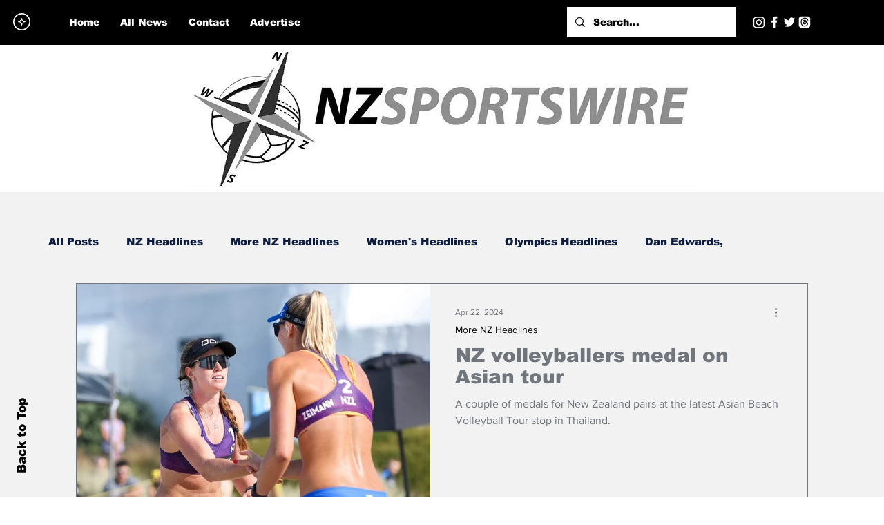

--- FILE ---
content_type: text/html; charset=utf-8
request_url: https://www.google.com/recaptcha/api2/aframe
body_size: 268
content:
<!DOCTYPE HTML><html><head><meta http-equiv="content-type" content="text/html; charset=UTF-8"></head><body><script nonce="Z0dPi3WB1rZAdM4OJSpU3Q">/** Anti-fraud and anti-abuse applications only. See google.com/recaptcha */ try{var clients={'sodar':'https://pagead2.googlesyndication.com/pagead/sodar?'};window.addEventListener("message",function(a){try{if(a.source===window.parent){var b=JSON.parse(a.data);var c=clients[b['id']];if(c){var d=document.createElement('img');d.src=c+b['params']+'&rc='+(localStorage.getItem("rc::a")?sessionStorage.getItem("rc::b"):"");window.document.body.appendChild(d);sessionStorage.setItem("rc::e",parseInt(sessionStorage.getItem("rc::e")||0)+1);localStorage.setItem("rc::h",'1768821256506');}}}catch(b){}});window.parent.postMessage("_grecaptcha_ready", "*");}catch(b){}</script></body></html>